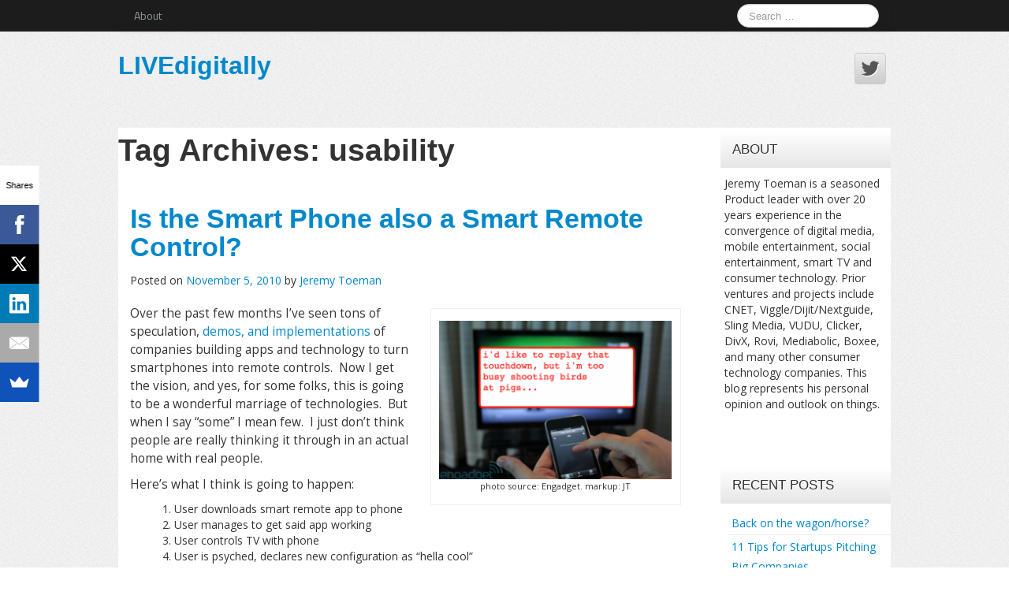

--- FILE ---
content_type: text/html; charset=UTF-8
request_url: http://livedigitally.com/tag/usability/
body_size: 20429
content:
<!DOCTYPE html>
<!--[if lt IE 7]>
<html class="ie ie6 lte9 lte8 lte7" lang="en-US">
<![endif]-->
<!--[if IE 7]>
<html class="ie ie7 lte9 lte8 lte7" lang="en-US">
<![endif]-->
<!--[if IE 8]>
<html class="ie ie8 lte9 lte8" lang="en-US">
<![endif]-->
<!--[if IE 9]>
<html class="ie ie9" lang="en-US">
<![endif]-->
<!--[if gt IE 9]>
<html lang="en-US"> <![endif]-->
<!--[if !IE]><!-->
<html lang="en-US">
<!--<![endif]-->
<head>
	<meta charset="UTF-8"/>
	<meta name="viewport" content="initial-scale=1.0,maximum-scale=3.0,width=device-width"/>

	<link rel="profile" href="http://gmpg.org/xfn/11"/>
	<link rel="pingback" href="http://livedigitally.com/xmlrpc.php"/>

	<!-- IE6-8 support of HTML5 elements -->
	<!--[if lt IE 9]>
	<script src="http://livedigitally.com/wp-content/themes/neuro/inc/js/html5.js" type="text/javascript"></script>
	<![endif]-->

	<title>usability &#8211; LIVEdigitally</title>
<meta name='robots' content='max-image-preview:large' />
	<style>img:is([sizes="auto" i], [sizes^="auto," i]) { contain-intrinsic-size: 3000px 1500px }</style>
	<script type="text/javascript">
/* <![CDATA[ */
window._wpemojiSettings = {"baseUrl":"https:\/\/s.w.org\/images\/core\/emoji\/16.0.1\/72x72\/","ext":".png","svgUrl":"https:\/\/s.w.org\/images\/core\/emoji\/16.0.1\/svg\/","svgExt":".svg","source":{"concatemoji":"http:\/\/livedigitally.com\/wp-includes\/js\/wp-emoji-release.min.js?ver=6.8.3"}};
/*! This file is auto-generated */
!function(s,n){var o,i,e;function c(e){try{var t={supportTests:e,timestamp:(new Date).valueOf()};sessionStorage.setItem(o,JSON.stringify(t))}catch(e){}}function p(e,t,n){e.clearRect(0,0,e.canvas.width,e.canvas.height),e.fillText(t,0,0);var t=new Uint32Array(e.getImageData(0,0,e.canvas.width,e.canvas.height).data),a=(e.clearRect(0,0,e.canvas.width,e.canvas.height),e.fillText(n,0,0),new Uint32Array(e.getImageData(0,0,e.canvas.width,e.canvas.height).data));return t.every(function(e,t){return e===a[t]})}function u(e,t){e.clearRect(0,0,e.canvas.width,e.canvas.height),e.fillText(t,0,0);for(var n=e.getImageData(16,16,1,1),a=0;a<n.data.length;a++)if(0!==n.data[a])return!1;return!0}function f(e,t,n,a){switch(t){case"flag":return n(e,"\ud83c\udff3\ufe0f\u200d\u26a7\ufe0f","\ud83c\udff3\ufe0f\u200b\u26a7\ufe0f")?!1:!n(e,"\ud83c\udde8\ud83c\uddf6","\ud83c\udde8\u200b\ud83c\uddf6")&&!n(e,"\ud83c\udff4\udb40\udc67\udb40\udc62\udb40\udc65\udb40\udc6e\udb40\udc67\udb40\udc7f","\ud83c\udff4\u200b\udb40\udc67\u200b\udb40\udc62\u200b\udb40\udc65\u200b\udb40\udc6e\u200b\udb40\udc67\u200b\udb40\udc7f");case"emoji":return!a(e,"\ud83e\udedf")}return!1}function g(e,t,n,a){var r="undefined"!=typeof WorkerGlobalScope&&self instanceof WorkerGlobalScope?new OffscreenCanvas(300,150):s.createElement("canvas"),o=r.getContext("2d",{willReadFrequently:!0}),i=(o.textBaseline="top",o.font="600 32px Arial",{});return e.forEach(function(e){i[e]=t(o,e,n,a)}),i}function t(e){var t=s.createElement("script");t.src=e,t.defer=!0,s.head.appendChild(t)}"undefined"!=typeof Promise&&(o="wpEmojiSettingsSupports",i=["flag","emoji"],n.supports={everything:!0,everythingExceptFlag:!0},e=new Promise(function(e){s.addEventListener("DOMContentLoaded",e,{once:!0})}),new Promise(function(t){var n=function(){try{var e=JSON.parse(sessionStorage.getItem(o));if("object"==typeof e&&"number"==typeof e.timestamp&&(new Date).valueOf()<e.timestamp+604800&&"object"==typeof e.supportTests)return e.supportTests}catch(e){}return null}();if(!n){if("undefined"!=typeof Worker&&"undefined"!=typeof OffscreenCanvas&&"undefined"!=typeof URL&&URL.createObjectURL&&"undefined"!=typeof Blob)try{var e="postMessage("+g.toString()+"("+[JSON.stringify(i),f.toString(),p.toString(),u.toString()].join(",")+"));",a=new Blob([e],{type:"text/javascript"}),r=new Worker(URL.createObjectURL(a),{name:"wpTestEmojiSupports"});return void(r.onmessage=function(e){c(n=e.data),r.terminate(),t(n)})}catch(e){}c(n=g(i,f,p,u))}t(n)}).then(function(e){for(var t in e)n.supports[t]=e[t],n.supports.everything=n.supports.everything&&n.supports[t],"flag"!==t&&(n.supports.everythingExceptFlag=n.supports.everythingExceptFlag&&n.supports[t]);n.supports.everythingExceptFlag=n.supports.everythingExceptFlag&&!n.supports.flag,n.DOMReady=!1,n.readyCallback=function(){n.DOMReady=!0}}).then(function(){return e}).then(function(){var e;n.supports.everything||(n.readyCallback(),(e=n.source||{}).concatemoji?t(e.concatemoji):e.wpemoji&&e.twemoji&&(t(e.twemoji),t(e.wpemoji)))}))}((window,document),window._wpemojiSettings);
/* ]]> */
</script>
<style id='wp-emoji-styles-inline-css' type='text/css'>

	img.wp-smiley, img.emoji {
		display: inline !important;
		border: none !important;
		box-shadow: none !important;
		height: 1em !important;
		width: 1em !important;
		margin: 0 0.07em !important;
		vertical-align: -0.1em !important;
		background: none !important;
		padding: 0 !important;
	}
</style>
<link rel='stylesheet' id='wp-block-library-css' href='http://livedigitally.com/wp-includes/css/dist/block-library/style.min.css?ver=6.8.3' type='text/css' media='all' />
<style id='classic-theme-styles-inline-css' type='text/css'>
/*! This file is auto-generated */
.wp-block-button__link{color:#fff;background-color:#32373c;border-radius:9999px;box-shadow:none;text-decoration:none;padding:calc(.667em + 2px) calc(1.333em + 2px);font-size:1.125em}.wp-block-file__button{background:#32373c;color:#fff;text-decoration:none}
</style>
<style id='global-styles-inline-css' type='text/css'>
:root{--wp--preset--aspect-ratio--square: 1;--wp--preset--aspect-ratio--4-3: 4/3;--wp--preset--aspect-ratio--3-4: 3/4;--wp--preset--aspect-ratio--3-2: 3/2;--wp--preset--aspect-ratio--2-3: 2/3;--wp--preset--aspect-ratio--16-9: 16/9;--wp--preset--aspect-ratio--9-16: 9/16;--wp--preset--color--black: #000000;--wp--preset--color--cyan-bluish-gray: #abb8c3;--wp--preset--color--white: #ffffff;--wp--preset--color--pale-pink: #f78da7;--wp--preset--color--vivid-red: #cf2e2e;--wp--preset--color--luminous-vivid-orange: #ff6900;--wp--preset--color--luminous-vivid-amber: #fcb900;--wp--preset--color--light-green-cyan: #7bdcb5;--wp--preset--color--vivid-green-cyan: #00d084;--wp--preset--color--pale-cyan-blue: #8ed1fc;--wp--preset--color--vivid-cyan-blue: #0693e3;--wp--preset--color--vivid-purple: #9b51e0;--wp--preset--color--gray: #777;--wp--preset--color--light-gray: #f5f5f5;--wp--preset--color--blue: #0286cf;--wp--preset--color--legacy: #b6b6b6;--wp--preset--color--red: #c80a00;--wp--preset--gradient--vivid-cyan-blue-to-vivid-purple: linear-gradient(135deg,rgba(6,147,227,1) 0%,rgb(155,81,224) 100%);--wp--preset--gradient--light-green-cyan-to-vivid-green-cyan: linear-gradient(135deg,rgb(122,220,180) 0%,rgb(0,208,130) 100%);--wp--preset--gradient--luminous-vivid-amber-to-luminous-vivid-orange: linear-gradient(135deg,rgba(252,185,0,1) 0%,rgba(255,105,0,1) 100%);--wp--preset--gradient--luminous-vivid-orange-to-vivid-red: linear-gradient(135deg,rgba(255,105,0,1) 0%,rgb(207,46,46) 100%);--wp--preset--gradient--very-light-gray-to-cyan-bluish-gray: linear-gradient(135deg,rgb(238,238,238) 0%,rgb(169,184,195) 100%);--wp--preset--gradient--cool-to-warm-spectrum: linear-gradient(135deg,rgb(74,234,220) 0%,rgb(151,120,209) 20%,rgb(207,42,186) 40%,rgb(238,44,130) 60%,rgb(251,105,98) 80%,rgb(254,248,76) 100%);--wp--preset--gradient--blush-light-purple: linear-gradient(135deg,rgb(255,206,236) 0%,rgb(152,150,240) 100%);--wp--preset--gradient--blush-bordeaux: linear-gradient(135deg,rgb(254,205,165) 0%,rgb(254,45,45) 50%,rgb(107,0,62) 100%);--wp--preset--gradient--luminous-dusk: linear-gradient(135deg,rgb(255,203,112) 0%,rgb(199,81,192) 50%,rgb(65,88,208) 100%);--wp--preset--gradient--pale-ocean: linear-gradient(135deg,rgb(255,245,203) 0%,rgb(182,227,212) 50%,rgb(51,167,181) 100%);--wp--preset--gradient--electric-grass: linear-gradient(135deg,rgb(202,248,128) 0%,rgb(113,206,126) 100%);--wp--preset--gradient--midnight: linear-gradient(135deg,rgb(2,3,129) 0%,rgb(40,116,252) 100%);--wp--preset--font-size--small: 13px;--wp--preset--font-size--medium: 20px;--wp--preset--font-size--large: 36px;--wp--preset--font-size--x-large: 42px;--wp--preset--spacing--20: 0.44rem;--wp--preset--spacing--30: 0.67rem;--wp--preset--spacing--40: 1rem;--wp--preset--spacing--50: 1.5rem;--wp--preset--spacing--60: 2.25rem;--wp--preset--spacing--70: 3.38rem;--wp--preset--spacing--80: 5.06rem;--wp--preset--shadow--natural: 6px 6px 9px rgba(0, 0, 0, 0.2);--wp--preset--shadow--deep: 12px 12px 50px rgba(0, 0, 0, 0.4);--wp--preset--shadow--sharp: 6px 6px 0px rgba(0, 0, 0, 0.2);--wp--preset--shadow--outlined: 6px 6px 0px -3px rgba(255, 255, 255, 1), 6px 6px rgba(0, 0, 0, 1);--wp--preset--shadow--crisp: 6px 6px 0px rgba(0, 0, 0, 1);}:where(.is-layout-flex){gap: 0.5em;}:where(.is-layout-grid){gap: 0.5em;}body .is-layout-flex{display: flex;}.is-layout-flex{flex-wrap: wrap;align-items: center;}.is-layout-flex > :is(*, div){margin: 0;}body .is-layout-grid{display: grid;}.is-layout-grid > :is(*, div){margin: 0;}:where(.wp-block-columns.is-layout-flex){gap: 2em;}:where(.wp-block-columns.is-layout-grid){gap: 2em;}:where(.wp-block-post-template.is-layout-flex){gap: 1.25em;}:where(.wp-block-post-template.is-layout-grid){gap: 1.25em;}.has-black-color{color: var(--wp--preset--color--black) !important;}.has-cyan-bluish-gray-color{color: var(--wp--preset--color--cyan-bluish-gray) !important;}.has-white-color{color: var(--wp--preset--color--white) !important;}.has-pale-pink-color{color: var(--wp--preset--color--pale-pink) !important;}.has-vivid-red-color{color: var(--wp--preset--color--vivid-red) !important;}.has-luminous-vivid-orange-color{color: var(--wp--preset--color--luminous-vivid-orange) !important;}.has-luminous-vivid-amber-color{color: var(--wp--preset--color--luminous-vivid-amber) !important;}.has-light-green-cyan-color{color: var(--wp--preset--color--light-green-cyan) !important;}.has-vivid-green-cyan-color{color: var(--wp--preset--color--vivid-green-cyan) !important;}.has-pale-cyan-blue-color{color: var(--wp--preset--color--pale-cyan-blue) !important;}.has-vivid-cyan-blue-color{color: var(--wp--preset--color--vivid-cyan-blue) !important;}.has-vivid-purple-color{color: var(--wp--preset--color--vivid-purple) !important;}.has-black-background-color{background-color: var(--wp--preset--color--black) !important;}.has-cyan-bluish-gray-background-color{background-color: var(--wp--preset--color--cyan-bluish-gray) !important;}.has-white-background-color{background-color: var(--wp--preset--color--white) !important;}.has-pale-pink-background-color{background-color: var(--wp--preset--color--pale-pink) !important;}.has-vivid-red-background-color{background-color: var(--wp--preset--color--vivid-red) !important;}.has-luminous-vivid-orange-background-color{background-color: var(--wp--preset--color--luminous-vivid-orange) !important;}.has-luminous-vivid-amber-background-color{background-color: var(--wp--preset--color--luminous-vivid-amber) !important;}.has-light-green-cyan-background-color{background-color: var(--wp--preset--color--light-green-cyan) !important;}.has-vivid-green-cyan-background-color{background-color: var(--wp--preset--color--vivid-green-cyan) !important;}.has-pale-cyan-blue-background-color{background-color: var(--wp--preset--color--pale-cyan-blue) !important;}.has-vivid-cyan-blue-background-color{background-color: var(--wp--preset--color--vivid-cyan-blue) !important;}.has-vivid-purple-background-color{background-color: var(--wp--preset--color--vivid-purple) !important;}.has-black-border-color{border-color: var(--wp--preset--color--black) !important;}.has-cyan-bluish-gray-border-color{border-color: var(--wp--preset--color--cyan-bluish-gray) !important;}.has-white-border-color{border-color: var(--wp--preset--color--white) !important;}.has-pale-pink-border-color{border-color: var(--wp--preset--color--pale-pink) !important;}.has-vivid-red-border-color{border-color: var(--wp--preset--color--vivid-red) !important;}.has-luminous-vivid-orange-border-color{border-color: var(--wp--preset--color--luminous-vivid-orange) !important;}.has-luminous-vivid-amber-border-color{border-color: var(--wp--preset--color--luminous-vivid-amber) !important;}.has-light-green-cyan-border-color{border-color: var(--wp--preset--color--light-green-cyan) !important;}.has-vivid-green-cyan-border-color{border-color: var(--wp--preset--color--vivid-green-cyan) !important;}.has-pale-cyan-blue-border-color{border-color: var(--wp--preset--color--pale-cyan-blue) !important;}.has-vivid-cyan-blue-border-color{border-color: var(--wp--preset--color--vivid-cyan-blue) !important;}.has-vivid-purple-border-color{border-color: var(--wp--preset--color--vivid-purple) !important;}.has-vivid-cyan-blue-to-vivid-purple-gradient-background{background: var(--wp--preset--gradient--vivid-cyan-blue-to-vivid-purple) !important;}.has-light-green-cyan-to-vivid-green-cyan-gradient-background{background: var(--wp--preset--gradient--light-green-cyan-to-vivid-green-cyan) !important;}.has-luminous-vivid-amber-to-luminous-vivid-orange-gradient-background{background: var(--wp--preset--gradient--luminous-vivid-amber-to-luminous-vivid-orange) !important;}.has-luminous-vivid-orange-to-vivid-red-gradient-background{background: var(--wp--preset--gradient--luminous-vivid-orange-to-vivid-red) !important;}.has-very-light-gray-to-cyan-bluish-gray-gradient-background{background: var(--wp--preset--gradient--very-light-gray-to-cyan-bluish-gray) !important;}.has-cool-to-warm-spectrum-gradient-background{background: var(--wp--preset--gradient--cool-to-warm-spectrum) !important;}.has-blush-light-purple-gradient-background{background: var(--wp--preset--gradient--blush-light-purple) !important;}.has-blush-bordeaux-gradient-background{background: var(--wp--preset--gradient--blush-bordeaux) !important;}.has-luminous-dusk-gradient-background{background: var(--wp--preset--gradient--luminous-dusk) !important;}.has-pale-ocean-gradient-background{background: var(--wp--preset--gradient--pale-ocean) !important;}.has-electric-grass-gradient-background{background: var(--wp--preset--gradient--electric-grass) !important;}.has-midnight-gradient-background{background: var(--wp--preset--gradient--midnight) !important;}.has-small-font-size{font-size: var(--wp--preset--font-size--small) !important;}.has-medium-font-size{font-size: var(--wp--preset--font-size--medium) !important;}.has-large-font-size{font-size: var(--wp--preset--font-size--large) !important;}.has-x-large-font-size{font-size: var(--wp--preset--font-size--x-large) !important;}
:where(.wp-block-post-template.is-layout-flex){gap: 1.25em;}:where(.wp-block-post-template.is-layout-grid){gap: 1.25em;}
:where(.wp-block-columns.is-layout-flex){gap: 2em;}:where(.wp-block-columns.is-layout-grid){gap: 2em;}
:root :where(.wp-block-pullquote){font-size: 1.5em;line-height: 1.6;}
</style>
<link rel='stylesheet' id='bootstrap-style-css' href='http://livedigitally.com/wp-content/themes/neuro/cyberchimps/lib/bootstrap/css/bootstrap.min.css?ver=2.0.4' type='text/css' media='all' />
<link rel='stylesheet' id='bootstrap-responsive-style-css' href='http://livedigitally.com/wp-content/themes/neuro/cyberchimps/lib/bootstrap/css/bootstrap-responsive.min.css?ver=2.0.4' type='text/css' media='all' />
<link rel='stylesheet' id='font-awesome-css' href='http://livedigitally.com/wp-content/themes/neuro/cyberchimps/lib/css/font-awesome.min.css?ver=6.8.3' type='text/css' media='all' />
<link rel='stylesheet' id='cyberchimps_responsive-css' href='http://livedigitally.com/wp-content/themes/neuro/cyberchimps/lib/bootstrap/css/cyberchimps-responsive.min.css?ver=1.0' type='text/css' media='all' />
<link rel='stylesheet' id='core-style-css' href='http://livedigitally.com/wp-content/themes/neuro/cyberchimps/lib/css/core.css?ver=1.0' type='text/css' media='all' />
<link rel='stylesheet' id='style-css' href='http://livedigitally.com/wp-content/themes/neuro/style.css?ver=1.0' type='text/css' media='all' />
<link rel='stylesheet' id='elements_style-css' href='http://livedigitally.com/wp-content/themes/neuro/elements/lib/css/elements.css?ver=6.8.3' type='text/css' media='all' />
<script type="text/javascript" src="http://livedigitally.com/wp-includes/js/jquery/jquery.min.js?ver=3.7.1" id="jquery-core-js"></script>
<script type="text/javascript" src="http://livedigitally.com/wp-includes/js/jquery/jquery-migrate.min.js?ver=3.4.1" id="jquery-migrate-js"></script>
<script type="text/javascript" src="http://livedigitally.com/wp-content/themes/neuro/cyberchimps/lib/js/gallery-lightbox.min.js?ver=1.0" id="gallery-lightbox-js"></script>
<script type="text/javascript" src="http://livedigitally.com/wp-content/themes/neuro/cyberchimps/lib/js/jquery.slimbox.min.js?ver=1.0" id="slimbox-js"></script>
<script type="text/javascript" src="http://livedigitally.com/wp-content/themes/neuro/cyberchimps/lib/js/jquery.jcarousel.min.js?ver=1.0" id="jcarousel-js"></script>
<script type="text/javascript" src="http://livedigitally.com/wp-content/themes/neuro/cyberchimps/lib/js/jquery.mobile.custom.min.js?ver=6.8.3" id="jquery-mobile-touch-js"></script>
<script type="text/javascript" src="http://livedigitally.com/wp-content/themes/neuro/cyberchimps/lib/js/swipe-call.min.js?ver=6.8.3" id="slider-call-js"></script>
<script type="text/javascript" src="http://livedigitally.com/wp-content/themes/neuro/cyberchimps/lib/js/core.min.js?ver=6.8.3" id="core-js-js"></script>
<script type="text/javascript" src="http://livedigitally.com/wp-content/themes/neuro/elements/lib/js/elements.min.js?ver=6.8.3" id="elements_js-js"></script>
<link rel="https://api.w.org/" href="http://livedigitally.com/wp-json/" /><link rel="alternate" title="JSON" type="application/json" href="http://livedigitally.com/wp-json/wp/v2/tags/793" /><link rel="EditURI" type="application/rsd+xml" title="RSD" href="http://livedigitally.com/xmlrpc.php?rsd" />
<meta name="generator" content="WordPress 6.8.3" />
<style type="text/css">.ie8 .container {max-width: 1020px;width:auto;}</style><style type="text/css">.recentcomments a{display:inline !important;padding:0 !important;margin:0 !important;}</style>
	<style type="text/css">
		body {
		background-image: url( 'http://livedigitally.com/wp-content/themes/neuro/cyberchimps/lib/images/backgrounds/noise.jpg' );		}
	</style>
	

	<style type="text/css" media="all">
				body {
		 font-size : 14px;
		 font-family : "Open Sans", Helvetica, Arial, "Lucida Grande", sans-serif;
		 font-weight : normal;
				}

										.container {
		 max-width : 1020px;
				}

		
				h1, h2, h3, h4, h5, h6 {
		font-family : Arial, Helvetica, sans-serif;
				}

			</style>
	</head>
<body class="archive tag tag-usability tag-793 custom-background wp-theme-neuro cc-responsive">


<!-- ---------------- Menu --------------------- -->
<div class="container-full-width" id="navigation_menu">
	<div class="container">
		<div class="container-fluid">
			<nav id="navigation" role="navigation">
				<div class="main-navigation navbar">
					<div class="navbar-inner">
						<div class="container">

														<div class="nav-collapse collapse">
								
								<div class="menu-top-menu-container"><ul id="menu-top-menu" class="nav"><li id="menu-item-3197" class="menu-item menu-item-type-post_type menu-item-object-page menu-item-3197"><a href="http://livedigitally.com/jts-bio/">About</a></li>
</ul></div>
																	<form method="get" id="searchform" class="navbar-search pull-right" action="http://livedigitally.com/" role="search">
	<input type="text" class="search-query input-medium" name="s" placeholder="Search &hellip;"/>
</form>
<div class="clear"></div>
								
															</div>
						<!-- collapse -->

						<!-- .btn-navbar is used as the toggle for collapsed navbar content -->
							<a class="btn btn-navbar" data-toggle="collapse" data-target=".nav-collapse">
								<span class="icon-bar"></span>
								<span class="icon-bar"></span>
								<span class="icon-bar"></span>
							</a>
												</div>
						<!-- container -->
					</div>
					<!-- .navbar-inner .row-fluid -->
				</div>
				<!-- main-navigation navbar -->
			</nav>
			<!-- #navigation -->
		</div>
		<!-- .container-fluid-->
	</div>
	<!-- .container -->
</div>
<!-- #navigation_menu -->


<!-- --------------- Sub Body -------------------- -->

<div class="container-full-width" id="sub_body">

	<!-- ---------------- Header --------------------- -->
	<div class="container-full-width" id="header_section">
		<div class="container">
						<div class="container-fluid">
					<header id="cc-header" class="row-fluid">
		<div class="span7">
				<div class="hgroup">
		<h2 class="site-title"><a href="http://livedigitally.com/" title="LIVEdigitally" rel="home">LIVEdigitally</a></h2>
	</div>
		</div>

		<div id="register" class="span5">
				<div id="social">
		<div class="default-icons">
			<a href="https://twitter.com/jtoeman" target="_blank" title="LIVEdigitally Twitter" class="symbol twitterbird"></a>		</div>
	</div>

		</div>
	</header>
			</div>
			<!-- .container-fluid-->
		</div>
		<!-- .container -->
	</div>
	<!-- #header_section -->

	<div id="archive_page" class="container-full-width">

		<div class="container">

			<div class="container-fluid">

				
				<div id="container" class="row-fluid">

					
					<div id="content" class=" span9 content-sidebar-right">

						
						
							<header class="page-header">
								<h1 class="page-title">
									Tag Archives: <span>usability</span>								</h1>
															</header>

							
														
								
<article id="post-2176" class="post-2176 post type-post status-publish format-standard hentry category-convergence category-mobile-technology category-thats-janky tag-remote-control tag-smartphone tag-usability">

	<header class="entry-header">

		
		<h2 class="entry-title">
						<a href="http://livedigitally.com/is-the-smart-phone-also-a-smart-remote-control/" title="Permalink to Is the Smart Phone also a Smart Remote Control?"
				   rel="bookmark">Is the Smart Phone also a Smart Remote Control?</a>
			
		</h2>
					<div class="entry-meta">
				Posted on <a href="http://livedigitally.com/is-the-smart-phone-also-a-smart-remote-control/" title="12:06 pm" rel="bookmark">
							<time class="entry-date updated" datetime="2010-11-05T12:06:45-07:00">November 5, 2010</time>
						</a>				<span class="byline"> by <span class="author vcard">
								<a class="url fn n" href="http://livedigitally.com/author/jeremy-toeman/" title="View all posts by Jeremy Toeman" rel="author">Jeremy Toeman</a>
							</span>
						</span>			</div><!-- .entry-meta -->
			</header>
	<!-- .entry-header -->

						<div class="entry-content">
								<div id="attachment_2177" style="width: 310px" class="wp-caption alignright"><a href="http://www.livedigitally.com/wp-content/uploads/2010/11/smartphone-dumbremote.png"><img fetchpriority="high" decoding="async" aria-describedby="caption-attachment-2177" class="size-medium wp-image-2177" title="smartphone dumbremote" src="http://www.livedigitally.com/wp-content/uploads/2010/11/smartphone-dumbremote-300x205.png" alt="" width="300" height="205" /></a><p id="caption-attachment-2177" class="wp-caption-text">photo source: Engadget.  markup: JT</p></div>
<p>Over the past few months I&#8217;ve seen tons of speculation, <a href="http://phandroid.com/2010/05/21/google-tv-logitech-android-remote-box-video/" target="_blank">demos, and implementations</a> of companies building apps and technology to turn smartphones into remote controls.  Now I get the vision, and yes, for some folks, this is going to be a wonderful marriage of technologies.  But when I say &#8220;some&#8221; I mean few.  I just don&#8217;t think people are really thinking it through in an actual home with real people.</p>
<p>Here&#8217;s what I think is going to happen:</p>
<ol>
<li>User downloads smart remote app to phone</li>
<li>User manages to get said app working</li>
<li>User controls TV with phone</li>
<li>User is psyched, declares new configuration as &#8220;hella cool&#8221;</li>
<li>One of the following occurs:
<ol>
<li>Phone battery dies terribly rapidly due to persistent wifi connection.</li>
<li>User takes remote control to bathroom during pivotal moment of show.</li>
<li>Phone call during even more pivotal moment of show.</li>
<li>etc</li>
</ol>
</li>
<li>User goes back to using regular, reliable remote.</li>
</ol>
<p>Sounds great on paper, but I think it&#8217;s one of those problems that people aren&#8217;t going to typically face until they actually run into issues like I describe above.  But once they do, the safe prediction I can make is they stop using it that way.  For more, here are the <a href="http://news.cnet.com/8301-17938_105-20021725-1.html?tag=mncol;title">9 reasons a smart phone makes for a dumb remote, in my latest column at Crave on CNET</a>.</p>
							</div><!-- .entry-content -->
		
	
	<footer class="entry-meta">
		
							<span class="cat-links">
				Posted in <a href="http://livedigitally.com/category/convergence/" rel="category tag">Convergence</a>, <a href="http://livedigitally.com/category/mobile-technology/" rel="category tag">Mobile Technology</a>, <a href="http://livedigitally.com/category/thats-janky/" rel="category tag">That's Janky</a>			</span>
				<span class="sep"> | </span>
			
							<span class="taglinks">
				Tags: <a href="http://livedigitally.com/tag/remote-control/" rel="tag">remote control</a>, <a href="http://livedigitally.com/tag/smartphone/" rel="tag">smartphone</a>, <a href="http://livedigitally.com/tag/usability/" rel="tag">usability</a>			</span>
				<span class="sep"> | </span>
			
		
						<span class="comments-link"><a href="http://livedigitally.com/is-the-smart-phone-also-a-smart-remote-control/#comments">2 Comments</a></span>
				<span class="sep"> | </span>
			
		
	</footer>
	<!-- #entry-meta -->

</article><!-- #post-2176 -->

							
								
<article id="post-2156" class="post-2156 post type-post status-publish format-standard hentry category-reviews category-video tag-boxee tag-content tag-features tag-ipad tag-iphone tag-itunes tag-podcast tag-recommendations tag-ted tag-ted-talks tag-uiux tag-usability">

	<header class="entry-header">

		
		<h2 class="entry-title">
						<a href="http://livedigitally.com/new-tedtalks-ipad-app-is-good-heres-how-to-make-it-great/" title="Permalink to New TEDTalks iPad app is good &#8211; here&#039;s how to make it great"
				   rel="bookmark">New TEDTalks iPad app is good &#8211; here&#039;s how to make it great</a>
			
		</h2>
					<div class="entry-meta">
				Posted on <a href="http://livedigitally.com/new-tedtalks-ipad-app-is-good-heres-how-to-make-it-great/" title="2:38 pm" rel="bookmark">
							<time class="entry-date updated" datetime="2010-10-14T14:38:20-07:00">October 14, 2010</time>
						</a>				<span class="byline"> by <span class="author vcard">
								<a class="url fn n" href="http://livedigitally.com/author/jeremy-toeman/" title="View all posts by Jeremy Toeman" rel="author">Jeremy Toeman</a>
							</span>
						</span>			</div><!-- .entry-meta -->
			</header>
	<!-- .entry-header -->

						<div class="entry-content">
								<p><a href="http://itunes.apple.com/us/app/ted/id376183339?mt=8"><img decoding="async" class="alignright" title="ted ipad app" src="http://tedconfblog.files.wordpress.com/2010/10/ipad_gilbert.jpg?w=515&amp;h=452" alt="" width="216" height="190" /></a>I was thrilled to <a href="http://blog.ted.com/2010/10/14/introducing-the-ted-ipad-app/" target="_blank">discover the new TEDTalks app for my iPad this morning</a>, and quickly installed and liked much of the experience.  There they are, over 700 amazing Talks to listen to.  This is particularly sweet for me as I watch a TEDTalk on my iPad virtually every morning whilst on the bus to the office, currently obtained through the suboptimal process of subscribing to the podcast in iTunes, and syncing to the iPad.  And if I may slide for a moment here, I can&#8217;t believe in 2010 there&#8217;s still anything that has to &#8220;sync&#8221; via a wire.  But I digress, back to TED.</p>
<p>In just a few minutes of use I quickly realized the app was content-rich, but not feature-rich.  While the &#8220;Inspire Me&#8221; feature is extremely well done (it&#8217;s <em>all about</em> length of video &#8211; this is a key realization most entertainment/content people need to clue in on), I felt it was otherwise a little flat. In fact, it&#8217;s not going to be very useful for my personal needs, and I&#8217;m concerned that&#8217;ll be true for others as well.  So in my support of TED, and by the way &#8211; I genuinely believe that if all people watched TED Talks the world would actually be a better place &#8211; I thought I&#8217;d quickly jot out the notes to make it better for users such as myself.</p>
<ol>
<li><strong>Add search<br />
</strong>The browse works great, but there&#8217;s no search.  So when I see a tweet from a friend about a given TED Talk, I can&#8217;t find it without browsing for it.  And, to boot, I need to know the category/tag that applies to the talk to find it.  While we&#8217;re at it, make search by keyword and author too.</li>
<li><strong>Add alphabetical browsing<br />
</strong>Per above, at present you need to know how the Talk is categorized to find it.  Personally, I&#8217;d like to find something just by browsing a list of titles.</li>
<li><strong>Add sharing features<br />
</strong>At the end of virtually every TEDTalk, I want to share it with someone, whether a peer, my team, a friend or family member, or the entire world on Twitter.  Add simple &#8220;tweet this&#8221; and &#8220;like this&#8221; and &#8220;email a link to this&#8221; TEDTalk to every clip.  Also, the link should probably share the YouTube or TED.com version of the clip.</li>
<li><strong>Add a history/watched list<br />
</strong>Once I&#8217;ve watched a few dozen videos, I find it hard to remember if I&#8217;ve seen one, or hard to remember the exact title of one if I want to reshare it.  A simple history feature is essential.  And in the would-be-nice category?  Show me &#8220;You Watched this on MMDDYY&#8221; on the video preview page if I come back to it.  Also, add a &#8220;mark viewed&#8221; feature along the way, in case I&#8217;ve watched the Talk on another platform.</li>
<li><strong>Incorporate social features<br />
</strong>Since everyone&#8217;s busy &#8220;liking&#8221; everything else via Facebook these days, would be great to see in a video profile page that friends of mine have liked something.</li>
<li><strong>Add download controls<br />
</strong>Once I begin a download, there appears no way to delete the download, queue for later, or otherwise manage whats going on.</li>
<li><strong>Add more &#8220;cool views&#8221;<br />
</strong>Timelines. Maps. Duration.  etc.</li>
<li><strong>Integrate with other platforms<br />
</strong>There&#8217;s the TED site, YouTube, the iPad app, a forthcoming iPhone app, a Boxee app, the iTunes podcast, and I&#8217;m sure more to come.  Assume I am using more than one method to consume the content, then allow me to integrate from one to the other.  In other words, let me favorite something on your site, then see that on my iPad app.</li>
</ol>
<p>I think the &#8220;1.0&#8221; version of the app is probably pretty decent for most people.  If you have even a few free minutes and an Internet connection and want to get inspired, this app will certainly do the trick.  Hopefully these ideas can help inspire team TED to take it just a bit further!</p>
							</div><!-- .entry-content -->
		
	
	<footer class="entry-meta">
		
							<span class="cat-links">
				Posted in <a href="http://livedigitally.com/category/reviews/" rel="category tag">Product Reviews</a>, <a href="http://livedigitally.com/category/video/" rel="category tag">Video/Music/Media</a>			</span>
				<span class="sep"> | </span>
			
							<span class="taglinks">
				Tags: <a href="http://livedigitally.com/tag/boxee/" rel="tag">boxee</a>, <a href="http://livedigitally.com/tag/content/" rel="tag">content</a>, <a href="http://livedigitally.com/tag/features/" rel="tag">features</a>, <a href="http://livedigitally.com/tag/ipad/" rel="tag">ipad</a>, <a href="http://livedigitally.com/tag/iphone/" rel="tag">iphone</a>, <a href="http://livedigitally.com/tag/itunes/" rel="tag">itunes</a>, <a href="http://livedigitally.com/tag/podcast/" rel="tag">podcast</a>, <a href="http://livedigitally.com/tag/recommendations/" rel="tag">recommendations</a>, <a href="http://livedigitally.com/tag/ted/" rel="tag">TED</a>, <a href="http://livedigitally.com/tag/ted-talks/" rel="tag">TED Talks</a>, <a href="http://livedigitally.com/tag/uiux/" rel="tag">UI/UX</a>, <a href="http://livedigitally.com/tag/usability/" rel="tag">usability</a>			</span>
				<span class="sep"> | </span>
			
		
						<span class="comments-link"><a href="http://livedigitally.com/new-tedtalks-ipad-app-is-good-heres-how-to-make-it-great/#respond">Leave a comment</a></span>
				<span class="sep"> | </span>
			
		
	</footer>
	<!-- #entry-meta -->

</article><!-- #post-2156 -->

							
								
<article id="post-2095" class="post-2095 post type-post status-publish format-standard hentry category-ld-daily tag-digital-cameras tag-iphoto tag-photos tag-picasa tag-usability">

	<header class="entry-header">

		
		<h2 class="entry-title">
						<a href="http://livedigitally.com/whos-going-to-solve-the-mega-photo-library-problem/" title="Permalink to Who&#039;s going to solve the mega photo library problem?"
				   rel="bookmark">Who&#039;s going to solve the mega photo library problem?</a>
			
		</h2>
					<div class="entry-meta">
				Posted on <a href="http://livedigitally.com/whos-going-to-solve-the-mega-photo-library-problem/" title="3:42 pm" rel="bookmark">
							<time class="entry-date updated" datetime="2010-07-28T15:42:57-07:00">July 28, 2010</time>
						</a>				<span class="byline"> by <span class="author vcard">
								<a class="url fn n" href="http://livedigitally.com/author/jeremy-toeman/" title="View all posts by Jeremy Toeman" rel="author">Jeremy Toeman</a>
							</span>
						</span>			</div><!-- .entry-meta -->
			</header>
	<!-- .entry-header -->

						<div class="entry-content">
								<p><img decoding="async" class="alignright size-full wp-image-2096" title="iphoto 15000 pictures" src="http://www.livedigitally.com/wp-content/uploads/2010/07/iphoto-15000-pictures.png" alt="" width="202" height="205" /></p>
<p>Despite adopting digital cameras in the late 90&#8217;s, I managed to lose my pre-2003 library somewhere along the way (hence my quintuple backups, including online and offsite copies).  That said, I have over 15,000 digital pictures in my iPhoto library, and average 300 or so new images per month, not to mention the videos stored along side them.  At this point, the library is so large it&#8217;s right on the edge of being completely unusable.</p>
<p>Scrolling through images? Useless.  Manually creating albums? If I don&#8217;t do it as I sync the camera, it never happens.  Events? Nearly worthless.  Browsing through photos on my Xbox? Actually impossible.  About all I know is I DO have safe backups, and if I&#8217;m willing to scroll enough, the photos are all there to view, print, etc.  Which I basically never do.</p>
<p>Further, the actual size of my library is now so big (125gb) I had to move it to a USB drive.  And as cameras continue to improve, or as people adopt more DSLRs and video recording devices, collection sizes will grow out of manageable sizes.</p>
<p>And this is a problem that actually notably worsens every month.</p>
<p>So what&#8217;s to be done about it?  Here&#8217;s what I propose:</p>
<p><strong>1) Photo management tools must become capable of comprehending multiple file storage locations.<br />
</strong> A user should be able to divvy up their collection across local, USB, and networked drives, and have clear comprehension of how to manage this.  Maybe I keep my &#8220;recent&#8221; and &#8220;favorites&#8221; on the laptop, the &#8220;last year&#8221; on a USBdrive, and all the rest on a networked drive (or secondary USB drive, or both).  Further, this must be implemented in such a way that a user can easily figure out where stuff is, in a non-technical fashion.</p>
<p><strong>2) Photo tools must have independent, intelligent, automatic, redundant backup services<br />
</strong> There are no files I have that are more important to me than my pictures.  In fact, my photos become *more* important over time, and as the collections grow, *more* likely to have problems (data corruption, loss, etc).  Backup should not be an afterthought, it should be a required element of the environment &#8211; plus it&#8217;s a great upsell opportunity for virtually all involved providers.  On a related note, the management tools should effectively inventory my entire collection, and warn me if any given subset is at risk.</p>
<p><strong>3) The introduction of new photo organization paradigms</strong><br />
While all the apps do effectively decent jobs at creating events, albums, albums within albums, folders, timelines, tags, favorites, and more, it&#8217;s simply not enough.  Which makes sense, given that in all reality, this is a problem the photo world hasn&#8217;t really faced before for typical users.  In the past, the only people with tens of thousands of photos were professional photographers, who never really need to manage or even access all of them simultaneously.  The digital photo management world is only slightly more powerful than print photo albums and shoeboxes full of pictures.  We need new concepts in how we&#8217;ll organize pictures (and incidentally, making users tag them, is not the answer).  I&#8217;m personally still noodling on the concept, and have yet to come up with something &#8211; but I trust there are better data/knowledge management folks out there than myself.</p>
<p><strong>4) Video must become a side-by-side feature to photo management<br />
</strong>Whether it&#8217;s video capture built into a digital camera or a standalone device like a Flip, users are increasingly creating video libraries.  And much like our photo libraries, the files are disorganized, not easily searchable, and have no strong mechanisms for organization beyond simple file/folder/date concepts.   Since there&#8217;s a high likelihood of people creating even <em>more</em> videos in the future than they do today, this problem must be addressed in parallel to the photo one.</p>
<p>There it is, my &#8220;manifesto&#8221; for personal photo management software.  Looking forward to seeing the future of iPhoto, Picasa, and other mainstream tools for what is clearly an impending mainstream problem!</p>
							</div><!-- .entry-content -->
		
	
	<footer class="entry-meta">
		
							<span class="cat-links">
				Posted in <a href="http://livedigitally.com/category/ld-daily/" rel="category tag">General</a>			</span>
				<span class="sep"> | </span>
			
							<span class="taglinks">
				Tags: <a href="http://livedigitally.com/tag/digital-cameras/" rel="tag">digital cameras</a>, <a href="http://livedigitally.com/tag/iphoto/" rel="tag">iPhoto</a>, <a href="http://livedigitally.com/tag/photos/" rel="tag">photos</a>, <a href="http://livedigitally.com/tag/picasa/" rel="tag">Picasa</a>, <a href="http://livedigitally.com/tag/usability/" rel="tag">usability</a>			</span>
				<span class="sep"> | </span>
			
		
						<span class="comments-link"><a href="http://livedigitally.com/whos-going-to-solve-the-mega-photo-library-problem/#comments">8 Comments</a></span>
				<span class="sep"> | </span>
			
		
	</footer>
	<!-- #entry-meta -->

</article><!-- #post-2095 -->

							
								
<article id="post-2001" class="post-2001 post type-post status-publish format-standard hentry category-web-20 tag-browser tag-usability tag-web-browser">

	<header class="entry-header">

		
		<h2 class="entry-title">
						<a href="http://livedigitally.com/usability-request-make-my-browser-tabs-smart/" title="Permalink to Usability Request: Make My Browser Tabs Smart"
				   rel="bookmark">Usability Request: Make My Browser Tabs Smart</a>
			
		</h2>
					<div class="entry-meta">
				Posted on <a href="http://livedigitally.com/usability-request-make-my-browser-tabs-smart/" title="10:17 am" rel="bookmark">
							<time class="entry-date updated" datetime="2010-03-24T10:17:44-07:00">March 24, 2010</time>
						</a>				<span class="byline"> by <span class="author vcard">
								<a class="url fn n" href="http://livedigitally.com/author/jeremy-toeman/" title="View all posts by Jeremy Toeman" rel="author">Jeremy Toeman</a>
							</span>
						</span>			</div><!-- .entry-meta -->
			</header>
	<!-- .entry-header -->

						<div class="entry-content">
								<p>It&#8217;s safe to say I&#8217;m not the only Web surfer who has lots of tabs open at any given time.  It&#8217;s also safe to say I&#8217;m not the only one who all of a sudden thought he was hearing voices, only to realize it was actually some Web site that automatically plays audio (or a video with audio).  Funny at best, annoying on average, embarrassing / disruptive at worst.  Especially if your desktop looks like this:</p>
<p><a href="http://www.livedigitally.com/wp-content/uploads/2010/03/browser-tabs.jpg"><img loading="lazy" decoding="async" class="aligncenter size-full wp-image-2002" title="browser tabs" src="http://www.livedigitally.com/wp-content/uploads/2010/03/browser-tabs.jpg" alt="" width="601" height="293" /></a></p>
<p>What if it looked something more like this:</p>
<p><a href="http://www.livedigitally.com/wp-content/uploads/2010/03/audio-in-tabs.png"><img loading="lazy" decoding="async" class="aligncenter size-full wp-image-2003" title="audio in tabs" src="http://www.livedigitally.com/wp-content/uploads/2010/03/audio-in-tabs.png" alt="" width="602" height="293" /></a>I&#8217;m obviously not the best at Photoshop (and thanks to <a href="http://www.jingproject.com/download/" target="_blank">Jing</a> for the easy markup tool), but there are so many ways to think about how to help users out a bit more.  Tabs could also show:</p>
<ul>
<li>Download status</li>
<li>Buffer status</li>
<li>Flash/script problems</li>
<li>Incomplete forms</li>
<li>Loading issues/status</li>
<li>and so much more&#8230;</li>
</ul>
<p>We&#8217;ve been online and using &#8220;the Web&#8221; for about 15 years now (some of us, at least), and despite the amazing advances in the capabilities of a Web browser, I find in many ways things aren&#8217;t much &#8220;better&#8221;.  Web sites still can&#8217;t seem to load much faster than they did a year, five years, or ten years ago. I understand you can &#8220;do more&#8221; in a Web page than ever before.  But is &#8220;more features&#8221; better than &#8220;load faster&#8221; in our fast-paced lifestyle?  I&#8217;m not quite sure&#8230;</p>
							</div><!-- .entry-content -->
		
	
	<footer class="entry-meta">
		
							<span class="cat-links">
				Posted in <a href="http://livedigitally.com/category/web-20/" rel="category tag">Web/Internet</a>			</span>
				<span class="sep"> | </span>
			
							<span class="taglinks">
				Tags: <a href="http://livedigitally.com/tag/browser/" rel="tag">browser</a>, <a href="http://livedigitally.com/tag/usability/" rel="tag">usability</a>, <a href="http://livedigitally.com/tag/web-browser/" rel="tag">web browser</a>			</span>
				<span class="sep"> | </span>
			
		
						<span class="comments-link"><a href="http://livedigitally.com/usability-request-make-my-browser-tabs-smart/#comments">6 Comments</a></span>
				<span class="sep"> | </span>
			
		
	</footer>
	<!-- #entry-meta -->

</article><!-- #post-2001 -->

							
								
<article id="post-1741" class="post-1741 post type-post status-publish format-standard hentry category-ld-daily tag-osx tag-snow-leopard tag-usability tag-vista tag-windows">

	<header class="entry-header">

		
		<h2 class="entry-title">
						<a href="http://livedigitally.com/what-we-really-want-out-of-new-operating-systems/" title="Permalink to What we really want out of new operating systems"
				   rel="bookmark">What we really want out of new operating systems</a>
			
		</h2>
					<div class="entry-meta">
				Posted on <a href="http://livedigitally.com/what-we-really-want-out-of-new-operating-systems/" title="12:26 pm" rel="bookmark">
							<time class="entry-date updated" datetime="2009-08-27T12:26:29-07:00">August 27, 2009</time>
						</a>				<span class="byline"> by <span class="author vcard">
								<a class="url fn n" href="http://livedigitally.com/author/jeremy-toeman/" title="View all posts by Jeremy Toeman" rel="author">Jeremy Toeman</a>
							</span>
						</span>			</div><!-- .entry-meta -->
			</header>
	<!-- .entry-header -->

						<div class="entry-content">
								<p><img loading="lazy" decoding="async" class="alignright" title="roar" src="http://www.cnet.co.uk/i/c/blg/cat/software/WWDC2008_SNOW-LEOPARD.jpg" alt="" width="350" height="300" />With <a href="http://www.engadget.com/2009/08/26/snow-leopard-review/" target="_blank">Snow Leopard set to debut tomorrow</a> (except for all my industry friends who already have it that is), I&#8217;ve been pondering a lot as to the true value of new/improved operating systems.  In a nutshell for SL it seems to be $30 to improve the overall performance of existing Leopard installations.  That makes sense as a value proposition (for only $30, my $1000 laptop will perform better than it does today? count me in). Windows 7 is coming soon, which seems primed as a substantial improvement over Vista (insert cheap shot here), and again I ponder as to the alignment between market needs and product offerings.</p>
<p>My basic assertion is we&#8217;ve reached a plateau in the cycle of improving computer/OS/Internet experiences, and the investment should be more oriented on basic performance and reliability, as well as dramatic improvements in simple ease of use. As a simple assertion, it&#8217;s my belief that the average computer user (PC and Mac) is still challenged to perform tasks as &#8220;basic&#8221; as locating downloaded files, upgrading software, and virtually any kind of networking function.  And for those of you reading and slowly sticking your nose in the air in a mocking fashion, your snobbery does not <strong>benefit</strong> those who use computers day-in and day-out, and in the long run is costing you time and money.</p>
<p>Here&#8217;s my target list of what fixes would help the bulk of computer users today and tomorrow:</p>
<ul>
<li><strong>Expert Mode.</strong><br />
The steepest challenge in most systems is helping novices while empowering expert users.  When it comes to as big a system as the core OS to a computer, the challenge is close to insurmountable.  As a result, features that many people <em>would want to use</em> are buried into hard-to-find places or unknown keyboard shortcuts (command-shift-3 to screenshot? come on). In the short term, letting a user &#8220;flip a switch&#8221; to go into expert mode after getting comfortable with basic OS usage could be the easiest way to improve overall usability.  Then, all sorts of helpful tooltips, modal alerts, and more could be used to help new/novice users learn the basics.</li>
<li><strong><a href="http://www.livedigitally.com/wp-content/uploads/2009/08/firefox-downloads-screenshot.png"><img loading="lazy" decoding="async" class="alignright size-thumbnail wp-image-1746" title="firefox-downloads-screenshot" src="http://www.livedigitally.com/wp-content/uploads/2009/08/firefox-downloads-screenshot-150x150.png" alt="firefox-downloads-screenshot" width="150" height="150" /></a>The Download &#8211; Save &#8211; Install sequence.<br />
</strong>Good examples: Firefox extensions and AIR applications.<br />
Bad examples: everything else.<br />
I am still stunned at the complexity of most installers, and I&#8217;m not even talking about the poorly designed installation wizards.  The number of ZIPs, SITs, DMGs, RARs, and more that sit on desktops and download folders <em>without getting opened</em> is awful and reflects poorly not on users, but on the developers who built these systems.  I get it that we need protection against viruses and malware, but can&#8217;t there be a smarter way to deal with this?  Yes we can.</li>
<li><strong>Taking Screenshots.<br />
</strong>If making screenshots was as simple for people to use as it should be, my hunch is tech support costs for application developers would drop dramatically.  Instead, it&#8217;s a highly buried feature in both Windows and OS X, and it doesn&#8217;t look like that&#8217;s going away anytime soon.</li>
<li><strong>Integrated support for removable storage (semi-permanent vs not).<br />
</strong>There are literally <a href="http://www.buzzle.com/articles/usb-drive-and-data-failure.html" target="_blank"><em>hundreds of millions</em> of removable storage drives</a>, both USB thumb sticks and external hard drives.  Yet almost no basic set of applications have native support for the concept of a &#8220;semi-permanent&#8221; drive (one that sits on your office desk, for example, but not at home).  Sure most apps can use data on these drives, but it&#8217;s always in a semi-dysfunctional manner.  iPhoto, for example, retains thumbnails on the local hard drive, but at no point informs the user that the full resolution image won&#8217;t be available until the drive is reconnected.  There should be utter clarity to the user, at all times, as to which files are where, and how to properly manage stuff.  For a follow-up example with iPhoto, I should be able to &#8220;move&#8221; folders/events to removable drives (as my iPhoto Library is the biggest space consumer on my hard drive), and it should act smartly about it.</li>
<li><strong>Browser speed!<br />
</strong>Okay, this is happening in Snow Leopard anyway, but I still wanted to iterate it.  The bulk of time spent on computers is inside the browser these days, so the more the browser can natively be fast, the more productivity we have.</li>
<li><strong>File sharing.<br />
</strong>I fundamentally believe that Finder and File Explorer still represent the worst aspect of computing. Watching people try to upload photos to sites like Tumblr is such an easy example of the brokenness of it all. The analog of folders/file folders is simply broken, as is the entire concept of what files, shortcuts, applications, etc are. If tied in to my earlier comment on &#8220;expert mode&#8221;, then the creation of a &#8220;novice&#8221; file browser could be a huge step forward.  In the interim, the more the OS can help promote local search, the better.</li>
<li><strong><a href="http://www.livedigitally.com/wp-content/uploads/2009/08/photo-82.jpg"><img loading="lazy" decoding="async" class="alignright size-medium wp-image-1747" title="photo-82" src="http://www.livedigitally.com/wp-content/uploads/2009/08/photo-82-300x225.jpg" alt="photo-82" width="300" height="225" /></a>Webcams.<br />
</strong>Everybody (and I use the term fairly literally now) wants to use webcams. Whether its for dating, <a href="http://www.teamapart.com/" target="_blank">remote working and productivity</a> (disclosure: Team Apart is a client of Stage Two Consulting), or staying in touch with friends or family, the webcam is probably the most useful accessory I can think of.  So why did it take me over an hour to get my father&#8217;s working with Skype? Whatever needs to happen in regards to drivers, API, and other common technology components to make Webcams work <em>all the time</em> needs to happen, and soon.</li>
<li><strong>Backups.<br />
</strong>Both Windows and OS X include backup capabilities.  Both are better than they&#8217;ve ever been.  Neither are good enough.  If I had to make a wager on impending individualized technology crises, I&#8217;d bet that a lot of good people are going to suffer some serious data loss in the coming years.  Backup should be more than just &#8220;an option&#8221;, but an annoying, pestering reminder that prevents users from doing much without properly configuring backups.  Further, backup should be enabled on a per-file, per-folder, per-application basis (like Time Machine does, but even moreso).</li>
<li><strong>Automatic Document Saving &amp; Versioning.<br />
</strong>Technically this really lies within Office applications more than the OS, but it could happen at any level.  The entire concept of &#8220;saving&#8221; a file is ridiculous.  When you write on a piece of paper, it&#8217;s &#8220;saved&#8221;.  You can opt to discard it, which you&#8217;d have to <em>pro-actively do</em>.  If you want to easily retrieve it from a stack of others, you might put some special tag or label on it, or put it in a specific drawer or file cabinet that you have, which you&#8217;ve probably organized fairly easily.  <em>Electronic files must work the same way! </em>The entire concept that one could write a document, then accidentally click <strong>a single button</strong> to destroy hours of work is utterly idiotic. The mere act of typing a new document should save, and every edit you make should also save, and every version of every edit should be retrievable (especially considering apps like Stickies and sites like WordPress do this natively).  Instead of renaming documents, there should simply be a visual timeline and an easy-to-use slider that lets you use Time Machine-like visuals to see prior versions.</li>
<li><strong>e-Wallets.<br />
</strong>If the computer guys want to stop the mobile guys and social networking guys from owning my transactions, they need to step it up soon.  A built-in wallet to more rapidly enable e-commerce and microtransactions is a logical evolution of the operating system, not a third-party Website.</li>
</ul>
<p>Unfortunately there seems to be a bit too much energy into &#8220;video desktop backgrounds&#8221; instead.  Ah well, one can dream.  Any other &#8220;basic wants&#8221; people have to improve computing, please share in the comments!</p>
							</div><!-- .entry-content -->
		
	
	<footer class="entry-meta">
		
							<span class="cat-links">
				Posted in <a href="http://livedigitally.com/category/ld-daily/" rel="category tag">General</a>			</span>
				<span class="sep"> | </span>
			
							<span class="taglinks">
				Tags: <a href="http://livedigitally.com/tag/osx/" rel="tag">osx</a>, <a href="http://livedigitally.com/tag/snow-leopard/" rel="tag">snow leopard</a>, <a href="http://livedigitally.com/tag/usability/" rel="tag">usability</a>, <a href="http://livedigitally.com/tag/vista/" rel="tag">vista</a>, <a href="http://livedigitally.com/tag/windows/" rel="tag">windows</a>			</span>
				<span class="sep"> | </span>
			
		
						<span class="comments-link"><a href="http://livedigitally.com/what-we-really-want-out-of-new-operating-systems/#comments">9 Comments</a></span>
				<span class="sep"> | </span>
			
		
	</footer>
	<!-- #entry-meta -->

</article><!-- #post-1741 -->

							
						
						
					</div>
					<!-- #content -->

					
<div id="secondary" class="widget-area span3">

	
	<div id="sidebar">
		<aside id="text-2" class="widget-container widget_text"><h3 class="widget-title">About</h3>			<div class="textwidget"><p>Jeremy Toeman is a seasoned Product leader with over 20 years experience in the convergence of digital media, mobile entertainment, social entertainment, smart TV and consumer technology. Prior ventures and projects include CNET, Viggle/Dijit/Nextguide, Sling Media, VUDU, Clicker, DivX, Rovi, Mediabolic, Boxee, and many other consumer technology companies. This blog represents his personal opinion and outlook on things.</p>
</div>
		</aside><aside id="media_image-2" class="widget-container widget_media_image"><img class="image aligncenter" src="http://m.c.lnkd.licdn.com/media/p/1/000/2cb/302/3704572.jpg" alt="" width="150" height="" decoding="async" loading="lazy" /></aside>
		<aside id="recent-posts-3" class="widget-container widget_recent_entries">
		<h3 class="widget-title">Recent Posts</h3>
		<ul>
											<li>
					<a href="http://livedigitally.com/back-on-the-wagon-horse/">Back on the wagon/horse?</a>
									</li>
											<li>
					<a href="http://livedigitally.com/11-tips-for-startups-pitching-big-companies/">11 Tips for Startups Pitching Big Companies</a>
									</li>
											<li>
					<a href="http://livedigitally.com/ces-2016-a-new-role/">CES 2016: A New Role</a>
									</li>
											<li>
					<a href="http://livedigitally.com/everything-i-learned-so-far-working-for-a-huge-company/">Everything I Learned (So Far) Working For a Huge Company</a>
									</li>
											<li>
					<a href="http://livedigitally.com/and-im-back/">And I&#8217;m Back&#8230;</a>
									</li>
					</ul>

		</aside><aside id="archives-3" class="widget-container widget_archive"><h3 class="widget-title">Archives</h3>		<label class="screen-reader-text" for="archives-dropdown-3">Archives</label>
		<select id="archives-dropdown-3" name="archive-dropdown">
			
			<option value="">Select Month</option>
				<option value='http://livedigitally.com/2019/01/'> January 2019 &nbsp;(1)</option>
	<option value='http://livedigitally.com/2016/04/'> April 2016 &nbsp;(1)</option>
	<option value='http://livedigitally.com/2016/01/'> January 2016 &nbsp;(1)</option>
	<option value='http://livedigitally.com/2015/12/'> December 2015 &nbsp;(1)</option>
	<option value='http://livedigitally.com/2015/06/'> June 2015 &nbsp;(1)</option>
	<option value='http://livedigitally.com/2015/05/'> May 2015 &nbsp;(2)</option>
	<option value='http://livedigitally.com/2015/04/'> April 2015 &nbsp;(1)</option>
	<option value='http://livedigitally.com/2015/03/'> March 2015 &nbsp;(2)</option>
	<option value='http://livedigitally.com/2015/02/'> February 2015 &nbsp;(5)</option>
	<option value='http://livedigitally.com/2015/01/'> January 2015 &nbsp;(1)</option>
	<option value='http://livedigitally.com/2014/12/'> December 2014 &nbsp;(2)</option>
	<option value='http://livedigitally.com/2014/11/'> November 2014 &nbsp;(1)</option>
	<option value='http://livedigitally.com/2014/10/'> October 2014 &nbsp;(4)</option>
	<option value='http://livedigitally.com/2014/09/'> September 2014 &nbsp;(1)</option>
	<option value='http://livedigitally.com/2014/08/'> August 2014 &nbsp;(1)</option>
	<option value='http://livedigitally.com/2014/06/'> June 2014 &nbsp;(2)</option>
	<option value='http://livedigitally.com/2014/05/'> May 2014 &nbsp;(1)</option>
	<option value='http://livedigitally.com/2014/04/'> April 2014 &nbsp;(2)</option>
	<option value='http://livedigitally.com/2014/03/'> March 2014 &nbsp;(1)</option>
	<option value='http://livedigitally.com/2014/01/'> January 2014 &nbsp;(1)</option>
	<option value='http://livedigitally.com/2013/12/'> December 2013 &nbsp;(1)</option>
	<option value='http://livedigitally.com/2013/09/'> September 2013 &nbsp;(3)</option>
	<option value='http://livedigitally.com/2013/08/'> August 2013 &nbsp;(1)</option>
	<option value='http://livedigitally.com/2013/07/'> July 2013 &nbsp;(1)</option>
	<option value='http://livedigitally.com/2013/05/'> May 2013 &nbsp;(1)</option>
	<option value='http://livedigitally.com/2013/02/'> February 2013 &nbsp;(1)</option>
	<option value='http://livedigitally.com/2013/01/'> January 2013 &nbsp;(6)</option>
	<option value='http://livedigitally.com/2012/12/'> December 2012 &nbsp;(1)</option>
	<option value='http://livedigitally.com/2012/10/'> October 2012 &nbsp;(1)</option>
	<option value='http://livedigitally.com/2012/09/'> September 2012 &nbsp;(2)</option>
	<option value='http://livedigitally.com/2012/08/'> August 2012 &nbsp;(1)</option>
	<option value='http://livedigitally.com/2012/05/'> May 2012 &nbsp;(3)</option>
	<option value='http://livedigitally.com/2012/04/'> April 2012 &nbsp;(2)</option>
	<option value='http://livedigitally.com/2012/03/'> March 2012 &nbsp;(3)</option>
	<option value='http://livedigitally.com/2012/02/'> February 2012 &nbsp;(9)</option>
	<option value='http://livedigitally.com/2012/01/'> January 2012 &nbsp;(4)</option>
	<option value='http://livedigitally.com/2011/12/'> December 2011 &nbsp;(14)</option>
	<option value='http://livedigitally.com/2011/11/'> November 2011 &nbsp;(1)</option>
	<option value='http://livedigitally.com/2011/10/'> October 2011 &nbsp;(2)</option>
	<option value='http://livedigitally.com/2011/09/'> September 2011 &nbsp;(6)</option>
	<option value='http://livedigitally.com/2011/08/'> August 2011 &nbsp;(5)</option>
	<option value='http://livedigitally.com/2011/06/'> June 2011 &nbsp;(4)</option>
	<option value='http://livedigitally.com/2011/03/'> March 2011 &nbsp;(5)</option>
	<option value='http://livedigitally.com/2011/02/'> February 2011 &nbsp;(4)</option>
	<option value='http://livedigitally.com/2011/01/'> January 2011 &nbsp;(5)</option>
	<option value='http://livedigitally.com/2010/12/'> December 2010 &nbsp;(6)</option>
	<option value='http://livedigitally.com/2010/11/'> November 2010 &nbsp;(2)</option>
	<option value='http://livedigitally.com/2010/10/'> October 2010 &nbsp;(7)</option>
	<option value='http://livedigitally.com/2010/09/'> September 2010 &nbsp;(5)</option>
	<option value='http://livedigitally.com/2010/08/'> August 2010 &nbsp;(2)</option>
	<option value='http://livedigitally.com/2010/07/'> July 2010 &nbsp;(1)</option>
	<option value='http://livedigitally.com/2010/06/'> June 2010 &nbsp;(6)</option>
	<option value='http://livedigitally.com/2010/05/'> May 2010 &nbsp;(3)</option>
	<option value='http://livedigitally.com/2010/04/'> April 2010 &nbsp;(8)</option>
	<option value='http://livedigitally.com/2010/03/'> March 2010 &nbsp;(7)</option>
	<option value='http://livedigitally.com/2010/02/'> February 2010 &nbsp;(2)</option>
	<option value='http://livedigitally.com/2010/01/'> January 2010 &nbsp;(16)</option>
	<option value='http://livedigitally.com/2009/12/'> December 2009 &nbsp;(4)</option>
	<option value='http://livedigitally.com/2009/10/'> October 2009 &nbsp;(5)</option>
	<option value='http://livedigitally.com/2009/09/'> September 2009 &nbsp;(1)</option>
	<option value='http://livedigitally.com/2009/08/'> August 2009 &nbsp;(5)</option>
	<option value='http://livedigitally.com/2009/07/'> July 2009 &nbsp;(7)</option>
	<option value='http://livedigitally.com/2009/06/'> June 2009 &nbsp;(6)</option>
	<option value='http://livedigitally.com/2009/05/'> May 2009 &nbsp;(6)</option>
	<option value='http://livedigitally.com/2009/04/'> April 2009 &nbsp;(7)</option>
	<option value='http://livedigitally.com/2009/03/'> March 2009 &nbsp;(1)</option>
	<option value='http://livedigitally.com/2009/02/'> February 2009 &nbsp;(2)</option>
	<option value='http://livedigitally.com/2009/01/'> January 2009 &nbsp;(8)</option>
	<option value='http://livedigitally.com/2008/12/'> December 2008 &nbsp;(16)</option>
	<option value='http://livedigitally.com/2008/11/'> November 2008 &nbsp;(11)</option>
	<option value='http://livedigitally.com/2008/10/'> October 2008 &nbsp;(5)</option>
	<option value='http://livedigitally.com/2008/09/'> September 2008 &nbsp;(11)</option>
	<option value='http://livedigitally.com/2008/08/'> August 2008 &nbsp;(13)</option>
	<option value='http://livedigitally.com/2008/07/'> July 2008 &nbsp;(12)</option>
	<option value='http://livedigitally.com/2008/06/'> June 2008 &nbsp;(15)</option>
	<option value='http://livedigitally.com/2008/05/'> May 2008 &nbsp;(13)</option>
	<option value='http://livedigitally.com/2008/04/'> April 2008 &nbsp;(9)</option>
	<option value='http://livedigitally.com/2008/03/'> March 2008 &nbsp;(9)</option>
	<option value='http://livedigitally.com/2008/02/'> February 2008 &nbsp;(8)</option>
	<option value='http://livedigitally.com/2008/01/'> January 2008 &nbsp;(14)</option>
	<option value='http://livedigitally.com/2007/12/'> December 2007 &nbsp;(8)</option>
	<option value='http://livedigitally.com/2007/11/'> November 2007 &nbsp;(7)</option>
	<option value='http://livedigitally.com/2007/10/'> October 2007 &nbsp;(9)</option>
	<option value='http://livedigitally.com/2007/09/'> September 2007 &nbsp;(20)</option>
	<option value='http://livedigitally.com/2007/08/'> August 2007 &nbsp;(12)</option>
	<option value='http://livedigitally.com/2007/07/'> July 2007 &nbsp;(12)</option>
	<option value='http://livedigitally.com/2007/06/'> June 2007 &nbsp;(20)</option>
	<option value='http://livedigitally.com/2007/05/'> May 2007 &nbsp;(22)</option>
	<option value='http://livedigitally.com/2007/04/'> April 2007 &nbsp;(21)</option>
	<option value='http://livedigitally.com/2007/03/'> March 2007 &nbsp;(17)</option>
	<option value='http://livedigitally.com/2007/02/'> February 2007 &nbsp;(27)</option>
	<option value='http://livedigitally.com/2007/01/'> January 2007 &nbsp;(57)</option>
	<option value='http://livedigitally.com/2006/12/'> December 2006 &nbsp;(14)</option>
	<option value='http://livedigitally.com/2006/11/'> November 2006 &nbsp;(44)</option>
	<option value='http://livedigitally.com/2006/10/'> October 2006 &nbsp;(32)</option>
	<option value='http://livedigitally.com/2006/09/'> September 2006 &nbsp;(18)</option>
	<option value='http://livedigitally.com/2006/08/'> August 2006 &nbsp;(14)</option>
	<option value='http://livedigitally.com/2006/07/'> July 2006 &nbsp;(26)</option>
	<option value='http://livedigitally.com/2006/06/'> June 2006 &nbsp;(39)</option>
	<option value='http://livedigitally.com/2006/05/'> May 2006 &nbsp;(21)</option>
	<option value='http://livedigitally.com/2006/04/'> April 2006 &nbsp;(9)</option>
	<option value='http://livedigitally.com/2006/03/'> March 2006 &nbsp;(9)</option>
	<option value='http://livedigitally.com/2006/02/'> February 2006 &nbsp;(10)</option>
	<option value='http://livedigitally.com/2006/01/'> January 2006 &nbsp;(11)</option>
	<option value='http://livedigitally.com/2005/12/'> December 2005 &nbsp;(47)</option>
	<option value='http://livedigitally.com/2005/11/'> November 2005 &nbsp;(63)</option>
	<option value='http://livedigitally.com/2005/10/'> October 2005 &nbsp;(34)</option>
	<option value='http://livedigitally.com/2005/09/'> September 2005 &nbsp;(37)</option>
	<option value='http://livedigitally.com/2005/08/'> August 2005 &nbsp;(72)</option>
	<option value='http://livedigitally.com/2005/07/'> July 2005 &nbsp;(65)</option>
	<option value='http://livedigitally.com/2005/06/'> June 2005 &nbsp;(66)</option>
	<option value='http://livedigitally.com/2005/05/'> May 2005 &nbsp;(80)</option>
	<option value='http://livedigitally.com/2005/04/'> April 2005 &nbsp;(80)</option>
	<option value='http://livedigitally.com/2005/03/'> March 2005 &nbsp;(1)</option>
	<option value='http://livedigitally.com/2005/02/'> February 2005 &nbsp;(6)</option>
	<option value='http://livedigitally.com/2005/01/'> January 2005 &nbsp;(3)</option>
	<option value='http://livedigitally.com/2004/12/'> December 2004 &nbsp;(2)</option>
	<option value='http://livedigitally.com/2004/11/'> November 2004 &nbsp;(1)</option>
	<option value='http://livedigitally.com/2004/10/'> October 2004 &nbsp;(5)</option>
	<option value='http://livedigitally.com/2004/09/'> September 2004 &nbsp;(1)</option>

		</select>

			<script type="text/javascript">
/* <![CDATA[ */

(function() {
	var dropdown = document.getElementById( "archives-dropdown-3" );
	function onSelectChange() {
		if ( dropdown.options[ dropdown.selectedIndex ].value !== '' ) {
			document.location.href = this.options[ this.selectedIndex ].value;
		}
	}
	dropdown.onchange = onSelectChange;
})();

/* ]]> */
</script>
</aside>	</div>
	<!-- #sidebar -->

	
</div><!-- #secondary .widget-area .span3 -->
				</div>
				<!-- #container .row-fluid-->

				
			</div>
			<!--container fluid -->

		</div>
		<!-- container -->

	</div><!-- container full width -->


	<div class="container-full-width" id="footer_section">
		<div class="container">
			<div class="container-fluid">
				<div id="footer-widgets" class="row-fluid">
					<div id="footer-widget-container" class="span12">
						<div class="row-fluid">

															<aside class="widget-container span3">
									<h3 class="widget-title">Pages</h3>
									<ul>
										<li class="page_item page-item-675"><a href="http://livedigitally.com/jts-bio/">About</a></li>
									</ul>
								</aside>

								<aside class="widget-container span3">
									<h3 class="widget-title">Archives</h3>
									<ul>
											<li><a href='http://livedigitally.com/2019/01/'>January 2019</a></li>
	<li><a href='http://livedigitally.com/2016/04/'>April 2016</a></li>
	<li><a href='http://livedigitally.com/2016/01/'>January 2016</a></li>
	<li><a href='http://livedigitally.com/2015/12/'>December 2015</a></li>
	<li><a href='http://livedigitally.com/2015/06/'>June 2015</a></li>
	<li><a href='http://livedigitally.com/2015/05/'>May 2015</a></li>
	<li><a href='http://livedigitally.com/2015/04/'>April 2015</a></li>
	<li><a href='http://livedigitally.com/2015/03/'>March 2015</a></li>
	<li><a href='http://livedigitally.com/2015/02/'>February 2015</a></li>
	<li><a href='http://livedigitally.com/2015/01/'>January 2015</a></li>
	<li><a href='http://livedigitally.com/2014/12/'>December 2014</a></li>
	<li><a href='http://livedigitally.com/2014/11/'>November 2014</a></li>
	<li><a href='http://livedigitally.com/2014/10/'>October 2014</a></li>
	<li><a href='http://livedigitally.com/2014/09/'>September 2014</a></li>
	<li><a href='http://livedigitally.com/2014/08/'>August 2014</a></li>
	<li><a href='http://livedigitally.com/2014/06/'>June 2014</a></li>
	<li><a href='http://livedigitally.com/2014/05/'>May 2014</a></li>
	<li><a href='http://livedigitally.com/2014/04/'>April 2014</a></li>
	<li><a href='http://livedigitally.com/2014/03/'>March 2014</a></li>
	<li><a href='http://livedigitally.com/2014/01/'>January 2014</a></li>
	<li><a href='http://livedigitally.com/2013/12/'>December 2013</a></li>
	<li><a href='http://livedigitally.com/2013/09/'>September 2013</a></li>
	<li><a href='http://livedigitally.com/2013/08/'>August 2013</a></li>
	<li><a href='http://livedigitally.com/2013/07/'>July 2013</a></li>
	<li><a href='http://livedigitally.com/2013/05/'>May 2013</a></li>
	<li><a href='http://livedigitally.com/2013/02/'>February 2013</a></li>
	<li><a href='http://livedigitally.com/2013/01/'>January 2013</a></li>
	<li><a href='http://livedigitally.com/2012/12/'>December 2012</a></li>
	<li><a href='http://livedigitally.com/2012/10/'>October 2012</a></li>
	<li><a href='http://livedigitally.com/2012/09/'>September 2012</a></li>
	<li><a href='http://livedigitally.com/2012/08/'>August 2012</a></li>
	<li><a href='http://livedigitally.com/2012/05/'>May 2012</a></li>
	<li><a href='http://livedigitally.com/2012/04/'>April 2012</a></li>
	<li><a href='http://livedigitally.com/2012/03/'>March 2012</a></li>
	<li><a href='http://livedigitally.com/2012/02/'>February 2012</a></li>
	<li><a href='http://livedigitally.com/2012/01/'>January 2012</a></li>
	<li><a href='http://livedigitally.com/2011/12/'>December 2011</a></li>
	<li><a href='http://livedigitally.com/2011/11/'>November 2011</a></li>
	<li><a href='http://livedigitally.com/2011/10/'>October 2011</a></li>
	<li><a href='http://livedigitally.com/2011/09/'>September 2011</a></li>
	<li><a href='http://livedigitally.com/2011/08/'>August 2011</a></li>
	<li><a href='http://livedigitally.com/2011/06/'>June 2011</a></li>
	<li><a href='http://livedigitally.com/2011/03/'>March 2011</a></li>
	<li><a href='http://livedigitally.com/2011/02/'>February 2011</a></li>
	<li><a href='http://livedigitally.com/2011/01/'>January 2011</a></li>
	<li><a href='http://livedigitally.com/2010/12/'>December 2010</a></li>
	<li><a href='http://livedigitally.com/2010/11/'>November 2010</a></li>
	<li><a href='http://livedigitally.com/2010/10/'>October 2010</a></li>
	<li><a href='http://livedigitally.com/2010/09/'>September 2010</a></li>
	<li><a href='http://livedigitally.com/2010/08/'>August 2010</a></li>
	<li><a href='http://livedigitally.com/2010/07/'>July 2010</a></li>
	<li><a href='http://livedigitally.com/2010/06/'>June 2010</a></li>
	<li><a href='http://livedigitally.com/2010/05/'>May 2010</a></li>
	<li><a href='http://livedigitally.com/2010/04/'>April 2010</a></li>
	<li><a href='http://livedigitally.com/2010/03/'>March 2010</a></li>
	<li><a href='http://livedigitally.com/2010/02/'>February 2010</a></li>
	<li><a href='http://livedigitally.com/2010/01/'>January 2010</a></li>
	<li><a href='http://livedigitally.com/2009/12/'>December 2009</a></li>
	<li><a href='http://livedigitally.com/2009/10/'>October 2009</a></li>
	<li><a href='http://livedigitally.com/2009/09/'>September 2009</a></li>
	<li><a href='http://livedigitally.com/2009/08/'>August 2009</a></li>
	<li><a href='http://livedigitally.com/2009/07/'>July 2009</a></li>
	<li><a href='http://livedigitally.com/2009/06/'>June 2009</a></li>
	<li><a href='http://livedigitally.com/2009/05/'>May 2009</a></li>
	<li><a href='http://livedigitally.com/2009/04/'>April 2009</a></li>
	<li><a href='http://livedigitally.com/2009/03/'>March 2009</a></li>
	<li><a href='http://livedigitally.com/2009/02/'>February 2009</a></li>
	<li><a href='http://livedigitally.com/2009/01/'>January 2009</a></li>
	<li><a href='http://livedigitally.com/2008/12/'>December 2008</a></li>
	<li><a href='http://livedigitally.com/2008/11/'>November 2008</a></li>
	<li><a href='http://livedigitally.com/2008/10/'>October 2008</a></li>
	<li><a href='http://livedigitally.com/2008/09/'>September 2008</a></li>
	<li><a href='http://livedigitally.com/2008/08/'>August 2008</a></li>
	<li><a href='http://livedigitally.com/2008/07/'>July 2008</a></li>
	<li><a href='http://livedigitally.com/2008/06/'>June 2008</a></li>
	<li><a href='http://livedigitally.com/2008/05/'>May 2008</a></li>
	<li><a href='http://livedigitally.com/2008/04/'>April 2008</a></li>
	<li><a href='http://livedigitally.com/2008/03/'>March 2008</a></li>
	<li><a href='http://livedigitally.com/2008/02/'>February 2008</a></li>
	<li><a href='http://livedigitally.com/2008/01/'>January 2008</a></li>
	<li><a href='http://livedigitally.com/2007/12/'>December 2007</a></li>
	<li><a href='http://livedigitally.com/2007/11/'>November 2007</a></li>
	<li><a href='http://livedigitally.com/2007/10/'>October 2007</a></li>
	<li><a href='http://livedigitally.com/2007/09/'>September 2007</a></li>
	<li><a href='http://livedigitally.com/2007/08/'>August 2007</a></li>
	<li><a href='http://livedigitally.com/2007/07/'>July 2007</a></li>
	<li><a href='http://livedigitally.com/2007/06/'>June 2007</a></li>
	<li><a href='http://livedigitally.com/2007/05/'>May 2007</a></li>
	<li><a href='http://livedigitally.com/2007/04/'>April 2007</a></li>
	<li><a href='http://livedigitally.com/2007/03/'>March 2007</a></li>
	<li><a href='http://livedigitally.com/2007/02/'>February 2007</a></li>
	<li><a href='http://livedigitally.com/2007/01/'>January 2007</a></li>
	<li><a href='http://livedigitally.com/2006/12/'>December 2006</a></li>
	<li><a href='http://livedigitally.com/2006/11/'>November 2006</a></li>
	<li><a href='http://livedigitally.com/2006/10/'>October 2006</a></li>
	<li><a href='http://livedigitally.com/2006/09/'>September 2006</a></li>
	<li><a href='http://livedigitally.com/2006/08/'>August 2006</a></li>
	<li><a href='http://livedigitally.com/2006/07/'>July 2006</a></li>
	<li><a href='http://livedigitally.com/2006/06/'>June 2006</a></li>
	<li><a href='http://livedigitally.com/2006/05/'>May 2006</a></li>
	<li><a href='http://livedigitally.com/2006/04/'>April 2006</a></li>
	<li><a href='http://livedigitally.com/2006/03/'>March 2006</a></li>
	<li><a href='http://livedigitally.com/2006/02/'>February 2006</a></li>
	<li><a href='http://livedigitally.com/2006/01/'>January 2006</a></li>
	<li><a href='http://livedigitally.com/2005/12/'>December 2005</a></li>
	<li><a href='http://livedigitally.com/2005/11/'>November 2005</a></li>
	<li><a href='http://livedigitally.com/2005/10/'>October 2005</a></li>
	<li><a href='http://livedigitally.com/2005/09/'>September 2005</a></li>
	<li><a href='http://livedigitally.com/2005/08/'>August 2005</a></li>
	<li><a href='http://livedigitally.com/2005/07/'>July 2005</a></li>
	<li><a href='http://livedigitally.com/2005/06/'>June 2005</a></li>
	<li><a href='http://livedigitally.com/2005/05/'>May 2005</a></li>
	<li><a href='http://livedigitally.com/2005/04/'>April 2005</a></li>
	<li><a href='http://livedigitally.com/2005/03/'>March 2005</a></li>
	<li><a href='http://livedigitally.com/2005/02/'>February 2005</a></li>
	<li><a href='http://livedigitally.com/2005/01/'>January 2005</a></li>
	<li><a href='http://livedigitally.com/2004/12/'>December 2004</a></li>
	<li><a href='http://livedigitally.com/2004/11/'>November 2004</a></li>
	<li><a href='http://livedigitally.com/2004/10/'>October 2004</a></li>
	<li><a href='http://livedigitally.com/2004/09/'>September 2004</a></li>
									</ul>
								</aside>

								<aside class="widget-container span3">
									<h3 class="widget-title">Categories</h3>
									<ul>
											<li class="cat-item cat-item-2"><a href="http://livedigitally.com/category/convergence/">Convergence</a> (81)
</li>
	<li class="cat-item cat-item-3"><a href="http://livedigitally.com/category/accessories/">Gadgets</a> (144)
</li>
	<li class="cat-item cat-item-4"><a href="http://livedigitally.com/category/gaming/">Gaming</a> (19)
</li>
	<li class="cat-item cat-item-5"><a href="http://livedigitally.com/category/ld-daily/">General</a> (999)
</li>
	<li class="cat-item cat-item-6"><a href="http://livedigitally.com/category/product-guides/">Guides</a> (35)
</li>
	<li class="cat-item cat-item-7"><a href="http://livedigitally.com/category/ld-approved/">LD Approved</a> (72)
</li>
	<li class="cat-item cat-item-8"><a href="http://livedigitally.com/category/marketing/">Marketing</a> (23)
</li>
	<li class="cat-item cat-item-9"><a href="http://livedigitally.com/category/mobile-technology/">Mobile Technology</a> (111)
</li>
	<li class="cat-item cat-item-10"><a href="http://livedigitally.com/category/networking/">Networking</a> (22)
</li>
	<li class="cat-item cat-item-11"><a href="http://livedigitally.com/category/nolow-tech/">No/Low-tech</a> (64)
</li>
	<li class="cat-item cat-item-12"><a href="http://livedigitally.com/category/product-announcements/">Product Announcements</a> (85)
</li>
	<li class="cat-item cat-item-13"><a href="http://livedigitally.com/category/reviews/">Product Reviews</a> (109)
</li>
	<li class="cat-item cat-item-14"><a href="http://livedigitally.com/category/thats-janky/">That&#039;s Janky</a> (93)
</li>
	<li class="cat-item cat-item-15"><a href="http://livedigitally.com/category/travel/">Travel</a> (29)
</li>
	<li class="cat-item cat-item-16"><a href="http://livedigitally.com/category/video/">Video/Music/Media</a> (115)
</li>
	<li class="cat-item cat-item-17"><a href="http://livedigitally.com/category/web-20/">Web/Internet</a> (103)
</li>
									</ul>
								</aside>

								<aside class="widget-container span3">
									<h3 class="widget-title">WordPress</h3>
									<ul>
																				<li><a href="http://livedigitally.com/ld-login/">Log in</a></li>
										<li><a href="http://wordpress.org/" target="_blank"
										       title="Powered by WordPress, state-of-the-art semantic personal publishing platform."> WordPress</a>
										</li>
																			</ul>
								</aside>
													</div>
						<!-- .row-fluid -->
					</div>
					<!-- #footer-widget-container -->
				</div>
				<!-- #footer-widgets .row-fluid  -->
			</div>
			<!-- .container-fluid-->
		</div>
		<!-- .container -->
	</div>    <!-- #footer_section -->

	


	<div class="container-full-width" id="after_footer">
		<div class="container">
			<div class="container-fluid">
				<footer class="site-footer row-fluid">
					<div class="span6">
						<div id="credit">
															<a href="http://cyberchimps.com/" target="_blank" title="CyberChimps Themes">
																			<h4 class="cc-credit-text">CyberChimps WordPress Themes</h4></a>
																	
													
						</div>
					</div>
					<!-- Adds the afterfooter copyright area -->
					<div class="span6">
												<div id="copyright">
							© LIVEdigitally						</div>
					</div>
				</footer>
				<!-- row-fluid -->
			</div>
			<!-- .container-fluid-->
		</div>
		<!-- .container -->
	</div>    <!-- #after_footer -->


</div><!-- End Sub Body -->


<script type="speculationrules">
{"prefetch":[{"source":"document","where":{"and":[{"href_matches":"\/*"},{"not":{"href_matches":["\/wp-*.php","\/wp-admin\/*","\/wp-content\/uploads\/*","\/wp-content\/*","\/wp-content\/plugins\/*","\/wp-content\/themes\/neuro\/*","\/*\\?(.+)"]}},{"not":{"selector_matches":"a[rel~=\"nofollow\"]"}},{"not":{"selector_matches":".no-prefetch, .no-prefetch a"}}]},"eagerness":"conservative"}]}
</script>
<script async>(function(s,u,m,o,j,v){j=u.createElement(m);v=u.getElementsByTagName(m)[0];j.async=1;j.src=o;j.dataset.sumoSiteId='b9b4974b27d06feffc1d4bc7f28f7115853cb57a61b4e45c71540cda93196aeb';j.dataset.sumoPlatform='wordpress';v.parentNode.insertBefore(j,v)})(window,document,'script','//load.sumome.com/');</script>        <script type="application/javascript">
            const ajaxURL = "http://livedigitally.com/wp-admin/admin-ajax.php";

            function sumo_add_woocommerce_coupon(code) {
                jQuery.post(ajaxURL, {
                    action: 'sumo_add_woocommerce_coupon',
                    code: code,
                });
            }

            function sumo_remove_woocommerce_coupon(code) {
                jQuery.post(ajaxURL, {
                    action: 'sumo_remove_woocommerce_coupon',
                    code: code,
                });
            }

            function sumo_get_woocommerce_cart_subtotal(callback) {
                jQuery.ajax({
                    method: 'POST',
                    url: ajaxURL,
                    dataType: 'html',
                    data: {
                        action: 'sumo_get_woocommerce_cart_subtotal',
                    },
                    success: function (subtotal) {
                        return callback(null, subtotal);
                    },
                    error: function (err) {
                        return callback(err, 0);
                    }
                });
            }
        </script>
        		<script type="text/javascript">
		jQuery(document).ready(function($){
			$(window).scroll(function()  {
			if ($(this).scrollTop() > 0) {
			$('#header_section').addClass("sticky-header");
                       
			}
			else{
			$('#header_section').removeClass("sticky-header");
                       
			}
			});
		});
		</script>
	<script type="text/javascript" src="http://livedigitally.com/wp-content/plugins/all-in-one-wp-security-and-firewall/js/remove-weak-pw.js?ver=5.4.3" id="remove-weak-pw-js"></script>
<script type="text/javascript" src="http://livedigitally.com/wp-content/themes/neuro/inc/js/jquery.flexslider.js?ver=1.0" id="jquery-flexslider-js"></script>
<script type="text/javascript" src="http://livedigitally.com/wp-content/themes/neuro/cyberchimps/lib/bootstrap/js/bootstrap.min.js?ver=2.0.4" id="bootstrap-js-js"></script>
<script type="text/javascript" src="http://livedigitally.com/wp-content/themes/neuro/cyberchimps/lib/js/retina-1.1.0.min.js?ver=1.1.0" id="retina-js-js"></script>

</body>
</html>
